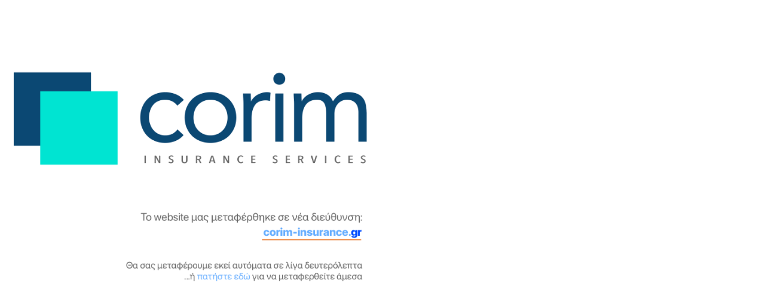

--- FILE ---
content_type: text/css
request_url: https://corim-insurance.cy/wp-content/uploads/elementor/css/post-24300.css?ver=1768962256
body_size: 2374
content:
.elementor-24300 .elementor-element.elementor-element-454d154a > .elementor-container > .elementor-column > .elementor-widget-wrap{align-content:center;align-items:center;}.elementor-24300 .elementor-element.elementor-element-454d154a:not(.elementor-motion-effects-element-type-background), .elementor-24300 .elementor-element.elementor-element-454d154a > .elementor-motion-effects-container > .elementor-motion-effects-layer{background-color:#234870;}.elementor-24300 .elementor-element.elementor-element-454d154a > .elementor-container{min-height:40px;}.elementor-24300 .elementor-element.elementor-element-454d154a{border-style:solid;border-width:8px 0px 0px 0px;border-color:#139ed6;transition:background 0.3s, border 0.3s, border-radius 0.3s, box-shadow 0.3s;margin-top:0px;margin-bottom:0px;padding:0px 0px 0px 0px;}.elementor-24300 .elementor-element.elementor-element-454d154a, .elementor-24300 .elementor-element.elementor-element-454d154a > .elementor-background-overlay{border-radius:0px 0px 0px 0px;}.elementor-24300 .elementor-element.elementor-element-454d154a > .elementor-background-overlay{transition:background 0.3s, border-radius 0.3s, opacity 0.3s;}.elementor-bc-flex-widget .elementor-24300 .elementor-element.elementor-element-5ee6740f.elementor-column .elementor-widget-wrap{align-items:center;}.elementor-24300 .elementor-element.elementor-element-5ee6740f.elementor-column.elementor-element[data-element_type="column"] > .elementor-widget-wrap.elementor-element-populated{align-content:center;align-items:center;}.elementor-24300 .elementor-element.elementor-element-5ee6740f > .elementor-widget-wrap > .elementor-widget:not(.elementor-widget__width-auto):not(.elementor-widget__width-initial):not(:last-child):not(.elementor-absolute){margin-block-end:25px;}.elementor-24300 .elementor-element.elementor-element-5ee6740f > .elementor-element-populated{border-style:solid;border-width:0px 1px 0px 0px;border-color:#50637f;margin:0px 0px 0px 0px;--e-column-margin-right:0px;--e-column-margin-left:0px;padding:0px 0px 0px 0px;}.elementor-24300 .elementor-element.elementor-element-1208e03 .elementor-button{background-color:rgba(255,255,255,0);font-weight:300;fill:#9aa4b3;color:#9aa4b3;padding:20px 20px 20px 20px;}.elementor-24300 .elementor-element.elementor-element-1208e03 > .elementor-widget-container{padding:0px 0px 0px 0px;}.elementor-24300 .elementor-element.elementor-element-1208e03 .elementor-button:hover, .elementor-24300 .elementor-element.elementor-element-1208e03 .elementor-button:focus{color:#ffffff;}.elementor-24300 .elementor-element.elementor-element-1208e03 .elementor-button:hover svg, .elementor-24300 .elementor-element.elementor-element-1208e03 .elementor-button:focus svg{fill:#ffffff;}.elementor-24300 .elementor-element.elementor-element-69b10306 > .elementor-element-populated{border-style:solid;border-width:0px 1px 0px 0px;border-color:#50637f;margin:0px 0px 0px 0px;--e-column-margin-right:0px;--e-column-margin-left:0px;padding:0px 0px 0px 0px;}.elementor-24300 .elementor-element.elementor-element-6100f809 .elementor-button{background-color:rgba(255,255,255,0);font-weight:300;fill:#9aa4b3;color:#9aa4b3;padding:20px 20px 20px 20px;}.elementor-24300 .elementor-element.elementor-element-6100f809 .elementor-button:hover, .elementor-24300 .elementor-element.elementor-element-6100f809 .elementor-button:focus{color:#ffffff;}.elementor-24300 .elementor-element.elementor-element-6100f809 .elementor-button:hover svg, .elementor-24300 .elementor-element.elementor-element-6100f809 .elementor-button:focus svg{fill:#ffffff;}.elementor-bc-flex-widget .elementor-24300 .elementor-element.elementor-element-3d02264f.elementor-column .elementor-widget-wrap{align-items:center;}.elementor-24300 .elementor-element.elementor-element-3d02264f.elementor-column.elementor-element[data-element_type="column"] > .elementor-widget-wrap.elementor-element-populated{align-content:center;align-items:center;}.elementor-24300 .elementor-element.elementor-element-3d02264f > .elementor-element-populated{border-style:solid;border-width:0px 1px 0px 0px;border-color:#50637f;margin:0px 0px 0px 0px;--e-column-margin-right:0px;--e-column-margin-left:0px;padding:0px 0px 0px 0px;}.elementor-24300 .elementor-element.elementor-element-3d02264f > .elementor-element-populated, .elementor-24300 .elementor-element.elementor-element-3d02264f > .elementor-element-populated > .elementor-background-overlay, .elementor-24300 .elementor-element.elementor-element-3d02264f > .elementor-background-slideshow{border-radius:0px 0px 0px 0px;}.elementor-24300 .elementor-element.elementor-element-68650321 .elementor-button{background-color:rgba(255,255,255,0);font-weight:normal;fill:#ededed;color:#ededed;padding:20px 20px 20px 20px;}.elementor-24300 .elementor-element.elementor-element-68650321 .elementor-button-content-wrapper{flex-direction:row;}.elementor-24300 .elementor-element.elementor-element-68650321 .elementor-button .elementor-button-content-wrapper{gap:8px;}.elementor-24300 .elementor-element.elementor-element-68650321 .elementor-button:hover, .elementor-24300 .elementor-element.elementor-element-68650321 .elementor-button:focus{color:#ffffff;}.elementor-24300 .elementor-element.elementor-element-68650321 .elementor-button:hover svg, .elementor-24300 .elementor-element.elementor-element-68650321 .elementor-button:focus svg{fill:#ffffff;}.elementor-bc-flex-widget .elementor-24300 .elementor-element.elementor-element-28cc1532.elementor-column .elementor-widget-wrap{align-items:center;}.elementor-24300 .elementor-element.elementor-element-28cc1532.elementor-column.elementor-element[data-element_type="column"] > .elementor-widget-wrap.elementor-element-populated{align-content:center;align-items:center;}.elementor-24300 .elementor-element.elementor-element-28cc1532 > .elementor-element-populated{border-style:solid;border-width:0px 0px 0px 0px;border-color:#a3a3a3;margin:0px 0px 0px 0px;--e-column-margin-right:0px;--e-column-margin-left:0px;padding:0px 0px 0px 0px;}.elementor-24300 .elementor-element.elementor-element-28cc1532 > .elementor-element-populated, .elementor-24300 .elementor-element.elementor-element-28cc1532 > .elementor-element-populated > .elementor-background-overlay, .elementor-24300 .elementor-element.elementor-element-28cc1532 > .elementor-background-slideshow{border-radius:0px 0px 0px 0px;}.elementor-24300 .elementor-element.elementor-element-5ad99f39 > .elementor-widget-container{padding:0px 0px 0px 0px;}.elementor-24300 .elementor-element.elementor-element-a40b45b > .elementor-container > .elementor-column > .elementor-widget-wrap{align-content:center;align-items:center;}.elementor-24300 .elementor-element.elementor-element-a40b45b > .elementor-container{min-height:40px;}.elementor-24300 .elementor-element.elementor-element-a40b45b{border-style:solid;border-width:10px 0px 0px 0px;border-color:var( --e-global-color-53710dc6 );margin-top:0px;margin-bottom:10px;padding:0px 0px 0px 0px;}.elementor-24300 .elementor-element.elementor-element-b5b383f.elementor-column > .elementor-widget-wrap{justify-content:flex-end;}.elementor-24300 .elementor-element.elementor-element-b5b383f > .elementor-element-populated{border-style:dotted;border-width:0px 0px 1px 0px;border-color:var( --e-global-color-text );margin:0px 0px 0px 0px;--e-column-margin-right:0px;--e-column-margin-left:0px;padding:0px 0px 0px 0px;}.elementor-24300 .elementor-element.elementor-element-6a10bdb{width:auto;max-width:auto;--e-icon-list-icon-size:10px;--icon-vertical-offset:0px;}.elementor-24300 .elementor-element.elementor-element-6a10bdb > .elementor-widget-container{margin:0px 0px 0px 0px;padding:0px 0px 0px 0px;}.elementor-24300 .elementor-element.elementor-element-6a10bdb .elementor-icon-list-items:not(.elementor-inline-items) .elementor-icon-list-item:not(:last-child){padding-block-end:calc(30px/2);}.elementor-24300 .elementor-element.elementor-element-6a10bdb .elementor-icon-list-items:not(.elementor-inline-items) .elementor-icon-list-item:not(:first-child){margin-block-start:calc(30px/2);}.elementor-24300 .elementor-element.elementor-element-6a10bdb .elementor-icon-list-items.elementor-inline-items .elementor-icon-list-item{margin-inline:calc(30px/2);}.elementor-24300 .elementor-element.elementor-element-6a10bdb .elementor-icon-list-items.elementor-inline-items{margin-inline:calc(-30px/2);}.elementor-24300 .elementor-element.elementor-element-6a10bdb .elementor-icon-list-items.elementor-inline-items .elementor-icon-list-item:after{inset-inline-end:calc(-30px/2);}.elementor-24300 .elementor-element.elementor-element-6a10bdb .elementor-icon-list-icon i{color:var( --e-global-color-954680b );transition:color 0.3s;}.elementor-24300 .elementor-element.elementor-element-6a10bdb .elementor-icon-list-icon svg{fill:var( --e-global-color-954680b );transition:fill 0.3s;}.elementor-24300 .elementor-element.elementor-element-6a10bdb .elementor-icon-list-item > .elementor-icon-list-text, .elementor-24300 .elementor-element.elementor-element-6a10bdb .elementor-icon-list-item > a{font-family:"Roboto", Sans-serif;font-size:12px;font-weight:400;text-transform:uppercase;}.elementor-24300 .elementor-element.elementor-element-6a10bdb .elementor-icon-list-text{color:var( --e-global-color-954680b );transition:color 0.3s;}.elementor-24300 .elementor-element.elementor-element-6a10bdb .elementor-icon-list-item:hover .elementor-icon-list-text{color:var( --e-global-color-primary );}.elementor-24300 .elementor-element.elementor-element-74b374cc{width:auto;max-width:auto;}.elementor-24300 .elementor-element.elementor-element-74b374cc > .elementor-widget-container{margin:0px 0px 0px 30px;padding:0px 0px 0px 0px;}.elementor-24300 .elementor-element.elementor-element-74b374cc .elementor-search-form{text-align:end;}.elementor-24300 .elementor-element.elementor-element-74b374cc .elementor-search-form__toggle{--e-search-form-toggle-size:28px;--e-search-form-toggle-color:#434242;--e-search-form-toggle-background-color:rgba(0,0,0,0);--e-search-form-toggle-icon-size:calc(40em / 100);}.elementor-24300 .elementor-element.elementor-element-74b374cc.elementor-search-form--skin-full_screen .elementor-search-form__container{background-color:rgba(101,175,255,0.86);}.elementor-24300 .elementor-element.elementor-element-74b374cc input[type="search"].elementor-search-form__input{font-size:36px;}.elementor-24300 .elementor-element.elementor-element-74b374cc .elementor-search-form__input,
					.elementor-24300 .elementor-element.elementor-element-74b374cc .elementor-search-form__icon,
					.elementor-24300 .elementor-element.elementor-element-74b374cc .elementor-lightbox .dialog-lightbox-close-button,
					.elementor-24300 .elementor-element.elementor-element-74b374cc .elementor-lightbox .dialog-lightbox-close-button:hover,
					.elementor-24300 .elementor-element.elementor-element-74b374cc.elementor-search-form--skin-full_screen input[type="search"].elementor-search-form__input{color:#ffffff;fill:#ffffff;}.elementor-24300 .elementor-element.elementor-element-74b374cc:not(.elementor-search-form--skin-full_screen) .elementor-search-form__container{border-color:#188ccc;border-radius:3px;}.elementor-24300 .elementor-element.elementor-element-74b374cc.elementor-search-form--skin-full_screen input[type="search"].elementor-search-form__input{border-color:#188ccc;border-radius:3px;}.elementor-24300 .elementor-element.elementor-element-74b374cc:not(.elementor-search-form--skin-full_screen) .elementor-search-form--focus .elementor-search-form__input,
					.elementor-24300 .elementor-element.elementor-element-74b374cc .elementor-search-form--focus .elementor-search-form__icon,
					.elementor-24300 .elementor-element.elementor-element-74b374cc .elementor-lightbox .dialog-lightbox-close-button:hover,
					.elementor-24300 .elementor-element.elementor-element-74b374cc.elementor-search-form--skin-full_screen input[type="search"].elementor-search-form__input:focus{color:#ffffff;fill:#ffffff;}.elementor-24300 .elementor-element.elementor-element-74b374cc:not(.elementor-search-form--skin-full_screen) .elementor-search-form--focus .elementor-search-form__container{border-color:#188ccc;}.elementor-24300 .elementor-element.elementor-element-74b374cc.elementor-search-form--skin-full_screen input[type="search"].elementor-search-form__input:focus{border-color:#188ccc;}.elementor-24300 .elementor-element.elementor-element-74b374cc .elementor-search-form__toggle:hover{--e-search-form-toggle-color:#65afff;}.elementor-24300 .elementor-element.elementor-element-74b374cc .elementor-search-form__toggle:focus{--e-search-form-toggle-color:#65afff;}.elementor-24300 .elementor-element.elementor-element-4929060{width:auto;max-width:auto;}.elementor-24300 .elementor-element.elementor-element-4929060 > .elementor-widget-container{margin:0px 0px 0px 30px;padding:0px 0px 0px 0px;}.elementor-24300 .elementor-element.elementor-element-4929060 .cpel-switcher__lang a{font-family:"Roboto", Sans-serif;font-size:13px;font-weight:400;line-height:2.8em;}.elementor-24300 .elementor-element.elementor-element-4929060 .cpel-switcher__nav{--cpel-switcher-space:16px;}.elementor-24300 .elementor-element.elementor-element-4929060 .cpel-switcher__code{padding-left:10px;}.elementor-24300 .elementor-element.elementor-element-0e4ba30:not(.elementor-motion-effects-element-type-background), .elementor-24300 .elementor-element.elementor-element-0e4ba30 > .elementor-motion-effects-container > .elementor-motion-effects-layer{background-color:var( --e-global-color-5684e841 );}.elementor-24300 .elementor-element.elementor-element-0e4ba30 > .elementor-container{max-width:1200px;}.elementor-24300 .elementor-element.elementor-element-0e4ba30{border-style:solid;border-width:0px 0px 4px 0px;border-color:#139ED6;transition:background 0.3s, border 0.3s, border-radius 0.3s, box-shadow 0.3s;margin-top:0px;margin-bottom:0px;padding:10px 0px 20px 0px;}.elementor-24300 .elementor-element.elementor-element-0e4ba30 > .elementor-background-overlay{transition:background 0.3s, border-radius 0.3s, opacity 0.3s;}.elementor-24300 .elementor-element.elementor-element-bc49236 > .elementor-element-populated{margin:0px 0px 0px 0px;--e-column-margin-right:0px;--e-column-margin-left:0px;padding:0px 0px 0px 0px;}.elementor-24300 .elementor-element.elementor-element-111f495f > .elementor-widget-container{margin:0px 0px 0px 0px;padding:0px 0px 0px 0px;}.elementor-24300 .elementor-element.elementor-element-111f495f{text-align:start;}.elementor-24300 .elementor-element.elementor-element-111f495f img{width:270px;}.elementor-24300 .elementor-element.elementor-element-182f26c > .elementor-element-populated{margin:0px 0px 0px 0px;--e-column-margin-right:0px;--e-column-margin-left:0px;padding:0px 0px 0px 0px;}.elementor-24300 .elementor-element.elementor-element-3e0eb8a > .elementor-widget-container{margin:0px 0px 0px 0px;padding:0px 0px 0px 0px;}.elementor-24300 .elementor-element.elementor-element-3e0eb8a .elementskit-menu-container{height:80px;border-radius:0px 0px 0px 0px;}.elementor-24300 .elementor-element.elementor-element-3e0eb8a .elementskit-nav-identity-panel{padding:0px 0px 0px 0px;}.elementor-24300 .elementor-element.elementor-element-3e0eb8a .elementskit-navbar-nav li a .ekit-menu-icon{padding:0px 0px 0px 0px;}.elementor-24300 .elementor-element.elementor-element-3e0eb8a .elementskit-navbar-nav > li > a{font-family:"Roboto", Sans-serif;font-size:21px;font-weight:300;letter-spacing:-1px;color:var( --e-global-color-secondary );padding:15px 0px 15px 22px;}.elementor-24300 .elementor-element.elementor-element-3e0eb8a .elementskit-navbar-nav > li > a:hover{color:var( --e-global-color-53710dc6 );}.elementor-24300 .elementor-element.elementor-element-3e0eb8a .elementskit-navbar-nav > li > a:focus{color:var( --e-global-color-53710dc6 );}.elementor-24300 .elementor-element.elementor-element-3e0eb8a .elementskit-navbar-nav > li > a:active{color:var( --e-global-color-53710dc6 );}.elementor-24300 .elementor-element.elementor-element-3e0eb8a .elementskit-navbar-nav > li:hover > a{color:var( --e-global-color-53710dc6 );}.elementor-24300 .elementor-element.elementor-element-3e0eb8a .elementskit-navbar-nav > li:hover > a .elementskit-submenu-indicator{color:var( --e-global-color-53710dc6 );}.elementor-24300 .elementor-element.elementor-element-3e0eb8a .elementskit-navbar-nav > li > a:hover .elementskit-submenu-indicator{color:var( --e-global-color-53710dc6 );}.elementor-24300 .elementor-element.elementor-element-3e0eb8a .elementskit-navbar-nav > li > a:focus .elementskit-submenu-indicator{color:var( --e-global-color-53710dc6 );}.elementor-24300 .elementor-element.elementor-element-3e0eb8a .elementskit-navbar-nav > li > a:active .elementskit-submenu-indicator{color:var( --e-global-color-53710dc6 );}.elementor-24300 .elementor-element.elementor-element-3e0eb8a .elementskit-navbar-nav > li.current-menu-item > a{color:var( --e-global-color-primary );}.elementor-24300 .elementor-element.elementor-element-3e0eb8a .elementskit-navbar-nav > li.current-menu-ancestor > a{color:var( --e-global-color-primary );}.elementor-24300 .elementor-element.elementor-element-3e0eb8a .elementskit-navbar-nav > li.current-menu-ancestor > a .elementskit-submenu-indicator{color:var( --e-global-color-primary );}.elementor-24300 .elementor-element.elementor-element-3e0eb8a .elementskit-navbar-nav > li > a .elementskit-submenu-indicator{color:var( --e-global-color-accent );fill:var( --e-global-color-accent );}.elementor-24300 .elementor-element.elementor-element-3e0eb8a .elementskit-navbar-nav > li > a .ekit-submenu-indicator-icon{color:var( --e-global-color-accent );fill:var( --e-global-color-accent );}.elementor-24300 .elementor-element.elementor-element-3e0eb8a .elementskit-navbar-nav .elementskit-submenu-panel > li > a{padding:15px 15px 15px 15px;color:#000000;}.elementor-24300 .elementor-element.elementor-element-3e0eb8a .elementskit-navbar-nav .elementskit-submenu-panel > li > a:hover{color:#707070;}.elementor-24300 .elementor-element.elementor-element-3e0eb8a .elementskit-navbar-nav .elementskit-submenu-panel > li > a:focus{color:#707070;}.elementor-24300 .elementor-element.elementor-element-3e0eb8a .elementskit-navbar-nav .elementskit-submenu-panel > li > a:active{color:#707070;}.elementor-24300 .elementor-element.elementor-element-3e0eb8a .elementskit-navbar-nav .elementskit-submenu-panel > li:hover > a{color:#707070;}.elementor-24300 .elementor-element.elementor-element-3e0eb8a .elementskit-navbar-nav .elementskit-submenu-panel > li.current-menu-item > a{color:#707070 !important;}.elementor-24300 .elementor-element.elementor-element-3e0eb8a .elementskit-submenu-panel{padding:15px 0px 15px 0px;}.elementor-24300 .elementor-element.elementor-element-3e0eb8a .elementskit-navbar-nav .elementskit-submenu-panel{border-radius:0px 0px 0px 0px;min-width:220px;}.elementor-24300 .elementor-element.elementor-element-3e0eb8a .elementskit-menu-hamburger{float:right;}.elementor-24300 .elementor-element.elementor-element-3e0eb8a .elementskit-menu-hamburger .elementskit-menu-hamburger-icon{background-color:rgba(0, 0, 0, 0.5);}.elementor-24300 .elementor-element.elementor-element-3e0eb8a .elementskit-menu-hamburger > .ekit-menu-icon{color:rgba(0, 0, 0, 0.5);}.elementor-24300 .elementor-element.elementor-element-3e0eb8a .elementskit-menu-hamburger:hover .elementskit-menu-hamburger-icon{background-color:rgba(0, 0, 0, 0.5);}.elementor-24300 .elementor-element.elementor-element-3e0eb8a .elementskit-menu-hamburger:hover > .ekit-menu-icon{color:rgba(0, 0, 0, 0.5);}.elementor-24300 .elementor-element.elementor-element-3e0eb8a .elementskit-menu-close{color:rgba(51, 51, 51, 1);}.elementor-24300 .elementor-element.elementor-element-3e0eb8a .elementskit-menu-close:hover{color:rgba(0, 0, 0, 0.5);}.elementor-24300 .elementor-element.elementor-element-507b84f:not(.elementor-motion-effects-element-type-background), .elementor-24300 .elementor-element.elementor-element-507b84f > .elementor-motion-effects-container > .elementor-motion-effects-layer{background-color:#139ED6;}.elementor-24300 .elementor-element.elementor-element-507b84f > .elementor-container{min-height:36px;}.elementor-24300 .elementor-element.elementor-element-507b84f{transition:background 0.3s, border 0.3s, border-radius 0.3s, box-shadow 0.3s;}.elementor-24300 .elementor-element.elementor-element-507b84f > .elementor-background-overlay{transition:background 0.3s, border-radius 0.3s, opacity 0.3s;}@media(min-width:768px){.elementor-24300 .elementor-element.elementor-element-bc49236{width:29.999%;}.elementor-24300 .elementor-element.elementor-element-182f26c{width:70.001%;}}@media(max-width:1024px){.elementor-24300 .elementor-element.elementor-element-454d154a{padding:0px 0px 0px 0px;}.elementor-24300 .elementor-element.elementor-element-3e0eb8a .elementskit-nav-identity-panel{padding:10px 0px 10px 0px;}.elementor-24300 .elementor-element.elementor-element-3e0eb8a .elementskit-menu-container{max-width:350px;border-radius:0px 0px 0px 0px;}.elementor-24300 .elementor-element.elementor-element-3e0eb8a .elementskit-navbar-nav > li > a{color:#000000;padding:10px 15px 10px 15px;}.elementor-24300 .elementor-element.elementor-element-3e0eb8a .elementskit-navbar-nav .elementskit-submenu-panel > li > a{padding:15px 15px 15px 15px;}.elementor-24300 .elementor-element.elementor-element-3e0eb8a .elementskit-navbar-nav .elementskit-submenu-panel{border-radius:0px 0px 0px 0px;}.elementor-24300 .elementor-element.elementor-element-3e0eb8a .elementskit-menu-hamburger{padding:8px 8px 8px 8px;width:45px;border-radius:3px;}.elementor-24300 .elementor-element.elementor-element-3e0eb8a .elementskit-menu-close{padding:8px 8px 8px 8px;margin:12px 12px 12px 12px;width:45px;border-radius:3px;}.elementor-24300 .elementor-element.elementor-element-3e0eb8a .elementskit-nav-logo > img{max-width:160px;max-height:60px;}.elementor-24300 .elementor-element.elementor-element-3e0eb8a .elementskit-nav-logo{margin:5px 0px 5px 0px;padding:5px 5px 5px 5px;}}@media(max-width:767px){.elementor-24300 .elementor-element.elementor-element-454d154a{padding:0px 0px 0px 0px;}.elementor-24300 .elementor-element.elementor-element-5ee6740f{width:12%;}.elementor-24300 .elementor-element.elementor-element-5ee6740f > .elementor-element-populated{margin:0px 0px 0px 0px;--e-column-margin-right:0px;--e-column-margin-left:0px;padding:0px 0px 0px 0px;}.elementor-24300 .elementor-element.elementor-element-69b10306{width:15%;}.elementor-24300 .elementor-element.elementor-element-69b10306 > .elementor-element-populated{margin:0px 0px 0px 0px;--e-column-margin-right:0px;--e-column-margin-left:0px;padding:0px 0px 0px 0px;}.elementor-24300 .elementor-element.elementor-element-3d02264f{width:55%;}.elementor-24300 .elementor-element.elementor-element-3d02264f > .elementor-element-populated{margin:0px 0px 0px 0px;--e-column-margin-right:0px;--e-column-margin-left:0px;padding:0px 0px 0px 0px;}.elementor-24300 .elementor-element.elementor-element-68650321 .elementor-button{font-size:19px;}.elementor-24300 .elementor-element.elementor-element-28cc1532{width:15%;}.elementor-24300 .elementor-element.elementor-element-28cc1532 > .elementor-element-populated{margin:0px 0px 0px 12px;--e-column-margin-right:0px;--e-column-margin-left:12px;padding:0px 0px 0px 0px;}.elementor-24300 .elementor-element.elementor-element-5ad99f39 > .elementor-widget-container{margin:0px 0px 0px 0px;padding:0px 0px 0px 0px;}.elementor-24300 .elementor-element.elementor-element-0e4ba30{padding:0px 10px 0px 10px;}.elementor-24300 .elementor-element.elementor-element-bc49236{width:80%;}.elementor-24300 .elementor-element.elementor-element-111f495f > .elementor-widget-container{margin:4px 0px 0px 0px;padding:0px 0px 0px 0px;}.elementor-24300 .elementor-element.elementor-element-111f495f{text-align:start;}.elementor-24300 .elementor-element.elementor-element-182f26c{width:20%;}.elementor-bc-flex-widget .elementor-24300 .elementor-element.elementor-element-182f26c.elementor-column .elementor-widget-wrap{align-items:center;}.elementor-24300 .elementor-element.elementor-element-182f26c.elementor-column.elementor-element[data-element_type="column"] > .elementor-widget-wrap.elementor-element-populated{align-content:center;align-items:center;}.elementor-24300 .elementor-element.elementor-element-3e0eb8a .elementskit-nav-logo > img{max-width:120px;max-height:50px;}}@media(max-width:1024px) and (min-width:768px){.elementor-24300 .elementor-element.elementor-element-5ee6740f{width:17%;}.elementor-24300 .elementor-element.elementor-element-69b10306{width:21%;}.elementor-24300 .elementor-element.elementor-element-3d02264f{width:22%;}.elementor-24300 .elementor-element.elementor-element-28cc1532{width:14%;}}/* Start custom CSS for wp-widget-polylang, class: .elementor-element-5ad99f39 */.elementor-24300 .elementor-element.elementor-element-5ad99f39 li { list-style: none; padding-top: 20px; line-height: 0px;}/* End custom CSS */
/* Start Custom Fonts CSS */@font-face {
	font-family: 'Roboto';
	font-style: normal;
	font-weight: normal;
	font-display: auto;
	src: url('/wp-content/uploads/2018/06/Roboto-Regular.ttf') format('truetype');
}
@font-face {
	font-family: 'Roboto';
	font-style: normal;
	font-weight: 100;
	font-display: auto;
	src: url('/wp-content/uploads/2018/06/Roboto-Thin.ttf') format('truetype');
}
@font-face {
	font-family: 'Roboto';
	font-style: normal;
	font-weight: 300;
	font-display: auto;
	src: url('/wp-content/uploads/2018/06/Roboto-Light.ttf') format('truetype');
}
@font-face {
	font-family: 'Roboto';
	font-style: normal;
	font-weight: 500;
	font-display: auto;
	src: url('/wp-content/uploads/2018/06/Roboto-Medium.ttf') format('truetype');
}
@font-face {
	font-family: 'Roboto';
	font-style: normal;
	font-weight: 700;
	font-display: auto;
	src: url('/wp-content/uploads/2018/06/Roboto-Bold.ttf') format('truetype');
}
/* End Custom Fonts CSS */

--- FILE ---
content_type: text/css
request_url: https://corim-insurance.cy/wp-content/themes/corim-insurance-2022/style.css?ver=1.0.0
body_size: 250
content:
/* 
Theme Name: Corim Insurance 2022
Theme URI: https://corim-insurance.cy/
Description: A custom theme designed for corim-insurance.co.uk & corim-insurance.cy. Based on Hello Elementor, created by Xsion.gr
Author: Xsion.gr
Author URI: https://xsion.gr/
Template: hello-elementor
Version: 1.0.1
Text Domain: hello-elementor-child
License: GNU General Public License v3 or later.
License URI: https://www.gnu.org/licenses/gpl-3.0.html
Tags: flexible-header, custom-colors, custom-menu, custom-logo, editor-style, featured-images, rtl-language-support, threaded-comments, translation-ready
*/

/*
    Add your custom styles here
*/


--- FILE ---
content_type: text/css
request_url: https://corim-insurance.cy/wp-content/uploads/elementor/css/post-17595.css?ver=1768962256
body_size: 442
content:
.elementor-kit-17595{--e-global-color-primary:#188CCC;--e-global-color-secondary:#224870;--e-global-color-text:#58595B;--e-global-color-accent:#FF7700;--e-global-color-53710dc6:#65AFFF;--e-global-color-596f26d9:#4CE0D2;--e-global-color-6d9d08b2:#000000;--e-global-color-5684e841:#FFFFFF;--e-global-color-954680b:#919398;--e-global-color-d4515be:#FF4300;--e-global-color-8f207c7:#002D78;--e-global-color-6e8c21a:#1D8B89;--e-global-color-7650a40:#08C31B;--e-global-color-1c3578b:#8B0606;--e-global-typography-primary-font-family:"Roboto";--e-global-typography-primary-font-weight:600;--e-global-typography-secondary-font-family:"Roboto Slab";--e-global-typography-secondary-font-weight:400;--e-global-typography-text-font-family:"Roboto";--e-global-typography-text-font-weight:400;--e-global-typography-accent-font-family:"Roboto";--e-global-typography-accent-font-weight:500;color:var( --e-global-color-text );font-weight:400;}.elementor-kit-17595 e-page-transition{background-color:#FFBC7D;}.elementor-kit-17595 a{color:var( --e-global-color-primary );}.elementor-kit-17595 a:hover{color:var( --e-global-color-53710dc6 );}.elementor-kit-17595 h1{color:var( --e-global-color-secondary );font-size:48px;font-weight:700;}.elementor-kit-17595 h2{color:var( --e-global-color-secondary );font-size:48px;font-weight:200;}.elementor-kit-17595 h3{font-size:32px;}.elementor-kit-17595 h4{font-size:26px;font-weight:200;}.elementor-section.elementor-section-boxed > .elementor-container{max-width:1200px;}.e-con{--container-max-width:1200px;}.elementor-widget:not(:last-child){margin-block-end:20px;}.elementor-element{--widgets-spacing:20px 20px;--widgets-spacing-row:20px;--widgets-spacing-column:20px;}{}h1.entry-title{display:var(--page-title-display);}@media(max-width:1024px){.elementor-section.elementor-section-boxed > .elementor-container{max-width:1024px;}.e-con{--container-max-width:1024px;}}@media(max-width:767px){.elementor-section.elementor-section-boxed > .elementor-container{max-width:767px;}.e-con{--container-max-width:767px;}}

--- FILE ---
content_type: text/css
request_url: https://corim-insurance.cy/wp-content/uploads/elementor/css/post-24158.css?ver=1768962256
body_size: 24
content:
.elementor-24158 .elementor-element.elementor-element-2bd18e9 > .elementor-container > .elementor-column > .elementor-widget-wrap{align-content:center;align-items:center;}.elementor-24158 .elementor-element.elementor-element-2bd18e9 > .elementor-container{max-width:648px;}.elementor-24158 .elementor-element.elementor-element-2bd18e9{margin-top:90px;margin-bottom:60px;}